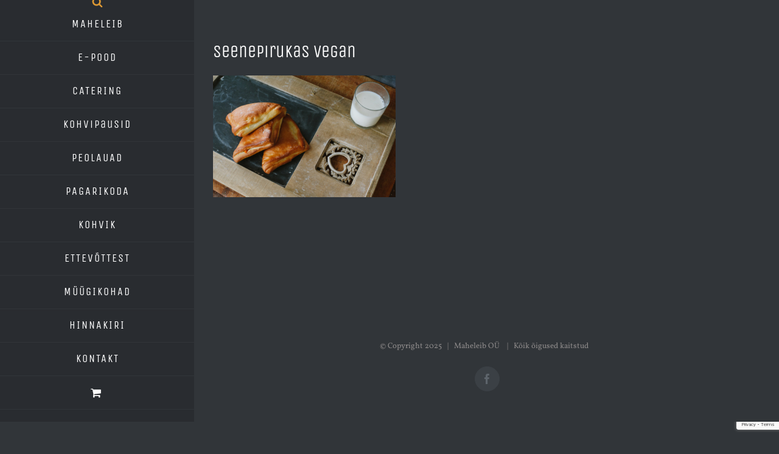

--- FILE ---
content_type: text/html; charset=utf-8
request_url: https://www.google.com/recaptcha/api2/anchor?ar=1&k=6Ldi4JkUAAAAANXvdKoHk4Zug7DkgE6PezL6bnaf&co=aHR0cHM6Ly9tYWhlbGVpYi5lZTo0NDM.&hl=en&v=PoyoqOPhxBO7pBk68S4YbpHZ&size=invisible&anchor-ms=20000&execute-ms=30000&cb=yytazeqhuzsn
body_size: 49023
content:
<!DOCTYPE HTML><html dir="ltr" lang="en"><head><meta http-equiv="Content-Type" content="text/html; charset=UTF-8">
<meta http-equiv="X-UA-Compatible" content="IE=edge">
<title>reCAPTCHA</title>
<style type="text/css">
/* cyrillic-ext */
@font-face {
  font-family: 'Roboto';
  font-style: normal;
  font-weight: 400;
  font-stretch: 100%;
  src: url(//fonts.gstatic.com/s/roboto/v48/KFO7CnqEu92Fr1ME7kSn66aGLdTylUAMa3GUBHMdazTgWw.woff2) format('woff2');
  unicode-range: U+0460-052F, U+1C80-1C8A, U+20B4, U+2DE0-2DFF, U+A640-A69F, U+FE2E-FE2F;
}
/* cyrillic */
@font-face {
  font-family: 'Roboto';
  font-style: normal;
  font-weight: 400;
  font-stretch: 100%;
  src: url(//fonts.gstatic.com/s/roboto/v48/KFO7CnqEu92Fr1ME7kSn66aGLdTylUAMa3iUBHMdazTgWw.woff2) format('woff2');
  unicode-range: U+0301, U+0400-045F, U+0490-0491, U+04B0-04B1, U+2116;
}
/* greek-ext */
@font-face {
  font-family: 'Roboto';
  font-style: normal;
  font-weight: 400;
  font-stretch: 100%;
  src: url(//fonts.gstatic.com/s/roboto/v48/KFO7CnqEu92Fr1ME7kSn66aGLdTylUAMa3CUBHMdazTgWw.woff2) format('woff2');
  unicode-range: U+1F00-1FFF;
}
/* greek */
@font-face {
  font-family: 'Roboto';
  font-style: normal;
  font-weight: 400;
  font-stretch: 100%;
  src: url(//fonts.gstatic.com/s/roboto/v48/KFO7CnqEu92Fr1ME7kSn66aGLdTylUAMa3-UBHMdazTgWw.woff2) format('woff2');
  unicode-range: U+0370-0377, U+037A-037F, U+0384-038A, U+038C, U+038E-03A1, U+03A3-03FF;
}
/* math */
@font-face {
  font-family: 'Roboto';
  font-style: normal;
  font-weight: 400;
  font-stretch: 100%;
  src: url(//fonts.gstatic.com/s/roboto/v48/KFO7CnqEu92Fr1ME7kSn66aGLdTylUAMawCUBHMdazTgWw.woff2) format('woff2');
  unicode-range: U+0302-0303, U+0305, U+0307-0308, U+0310, U+0312, U+0315, U+031A, U+0326-0327, U+032C, U+032F-0330, U+0332-0333, U+0338, U+033A, U+0346, U+034D, U+0391-03A1, U+03A3-03A9, U+03B1-03C9, U+03D1, U+03D5-03D6, U+03F0-03F1, U+03F4-03F5, U+2016-2017, U+2034-2038, U+203C, U+2040, U+2043, U+2047, U+2050, U+2057, U+205F, U+2070-2071, U+2074-208E, U+2090-209C, U+20D0-20DC, U+20E1, U+20E5-20EF, U+2100-2112, U+2114-2115, U+2117-2121, U+2123-214F, U+2190, U+2192, U+2194-21AE, U+21B0-21E5, U+21F1-21F2, U+21F4-2211, U+2213-2214, U+2216-22FF, U+2308-230B, U+2310, U+2319, U+231C-2321, U+2336-237A, U+237C, U+2395, U+239B-23B7, U+23D0, U+23DC-23E1, U+2474-2475, U+25AF, U+25B3, U+25B7, U+25BD, U+25C1, U+25CA, U+25CC, U+25FB, U+266D-266F, U+27C0-27FF, U+2900-2AFF, U+2B0E-2B11, U+2B30-2B4C, U+2BFE, U+3030, U+FF5B, U+FF5D, U+1D400-1D7FF, U+1EE00-1EEFF;
}
/* symbols */
@font-face {
  font-family: 'Roboto';
  font-style: normal;
  font-weight: 400;
  font-stretch: 100%;
  src: url(//fonts.gstatic.com/s/roboto/v48/KFO7CnqEu92Fr1ME7kSn66aGLdTylUAMaxKUBHMdazTgWw.woff2) format('woff2');
  unicode-range: U+0001-000C, U+000E-001F, U+007F-009F, U+20DD-20E0, U+20E2-20E4, U+2150-218F, U+2190, U+2192, U+2194-2199, U+21AF, U+21E6-21F0, U+21F3, U+2218-2219, U+2299, U+22C4-22C6, U+2300-243F, U+2440-244A, U+2460-24FF, U+25A0-27BF, U+2800-28FF, U+2921-2922, U+2981, U+29BF, U+29EB, U+2B00-2BFF, U+4DC0-4DFF, U+FFF9-FFFB, U+10140-1018E, U+10190-1019C, U+101A0, U+101D0-101FD, U+102E0-102FB, U+10E60-10E7E, U+1D2C0-1D2D3, U+1D2E0-1D37F, U+1F000-1F0FF, U+1F100-1F1AD, U+1F1E6-1F1FF, U+1F30D-1F30F, U+1F315, U+1F31C, U+1F31E, U+1F320-1F32C, U+1F336, U+1F378, U+1F37D, U+1F382, U+1F393-1F39F, U+1F3A7-1F3A8, U+1F3AC-1F3AF, U+1F3C2, U+1F3C4-1F3C6, U+1F3CA-1F3CE, U+1F3D4-1F3E0, U+1F3ED, U+1F3F1-1F3F3, U+1F3F5-1F3F7, U+1F408, U+1F415, U+1F41F, U+1F426, U+1F43F, U+1F441-1F442, U+1F444, U+1F446-1F449, U+1F44C-1F44E, U+1F453, U+1F46A, U+1F47D, U+1F4A3, U+1F4B0, U+1F4B3, U+1F4B9, U+1F4BB, U+1F4BF, U+1F4C8-1F4CB, U+1F4D6, U+1F4DA, U+1F4DF, U+1F4E3-1F4E6, U+1F4EA-1F4ED, U+1F4F7, U+1F4F9-1F4FB, U+1F4FD-1F4FE, U+1F503, U+1F507-1F50B, U+1F50D, U+1F512-1F513, U+1F53E-1F54A, U+1F54F-1F5FA, U+1F610, U+1F650-1F67F, U+1F687, U+1F68D, U+1F691, U+1F694, U+1F698, U+1F6AD, U+1F6B2, U+1F6B9-1F6BA, U+1F6BC, U+1F6C6-1F6CF, U+1F6D3-1F6D7, U+1F6E0-1F6EA, U+1F6F0-1F6F3, U+1F6F7-1F6FC, U+1F700-1F7FF, U+1F800-1F80B, U+1F810-1F847, U+1F850-1F859, U+1F860-1F887, U+1F890-1F8AD, U+1F8B0-1F8BB, U+1F8C0-1F8C1, U+1F900-1F90B, U+1F93B, U+1F946, U+1F984, U+1F996, U+1F9E9, U+1FA00-1FA6F, U+1FA70-1FA7C, U+1FA80-1FA89, U+1FA8F-1FAC6, U+1FACE-1FADC, U+1FADF-1FAE9, U+1FAF0-1FAF8, U+1FB00-1FBFF;
}
/* vietnamese */
@font-face {
  font-family: 'Roboto';
  font-style: normal;
  font-weight: 400;
  font-stretch: 100%;
  src: url(//fonts.gstatic.com/s/roboto/v48/KFO7CnqEu92Fr1ME7kSn66aGLdTylUAMa3OUBHMdazTgWw.woff2) format('woff2');
  unicode-range: U+0102-0103, U+0110-0111, U+0128-0129, U+0168-0169, U+01A0-01A1, U+01AF-01B0, U+0300-0301, U+0303-0304, U+0308-0309, U+0323, U+0329, U+1EA0-1EF9, U+20AB;
}
/* latin-ext */
@font-face {
  font-family: 'Roboto';
  font-style: normal;
  font-weight: 400;
  font-stretch: 100%;
  src: url(//fonts.gstatic.com/s/roboto/v48/KFO7CnqEu92Fr1ME7kSn66aGLdTylUAMa3KUBHMdazTgWw.woff2) format('woff2');
  unicode-range: U+0100-02BA, U+02BD-02C5, U+02C7-02CC, U+02CE-02D7, U+02DD-02FF, U+0304, U+0308, U+0329, U+1D00-1DBF, U+1E00-1E9F, U+1EF2-1EFF, U+2020, U+20A0-20AB, U+20AD-20C0, U+2113, U+2C60-2C7F, U+A720-A7FF;
}
/* latin */
@font-face {
  font-family: 'Roboto';
  font-style: normal;
  font-weight: 400;
  font-stretch: 100%;
  src: url(//fonts.gstatic.com/s/roboto/v48/KFO7CnqEu92Fr1ME7kSn66aGLdTylUAMa3yUBHMdazQ.woff2) format('woff2');
  unicode-range: U+0000-00FF, U+0131, U+0152-0153, U+02BB-02BC, U+02C6, U+02DA, U+02DC, U+0304, U+0308, U+0329, U+2000-206F, U+20AC, U+2122, U+2191, U+2193, U+2212, U+2215, U+FEFF, U+FFFD;
}
/* cyrillic-ext */
@font-face {
  font-family: 'Roboto';
  font-style: normal;
  font-weight: 500;
  font-stretch: 100%;
  src: url(//fonts.gstatic.com/s/roboto/v48/KFO7CnqEu92Fr1ME7kSn66aGLdTylUAMa3GUBHMdazTgWw.woff2) format('woff2');
  unicode-range: U+0460-052F, U+1C80-1C8A, U+20B4, U+2DE0-2DFF, U+A640-A69F, U+FE2E-FE2F;
}
/* cyrillic */
@font-face {
  font-family: 'Roboto';
  font-style: normal;
  font-weight: 500;
  font-stretch: 100%;
  src: url(//fonts.gstatic.com/s/roboto/v48/KFO7CnqEu92Fr1ME7kSn66aGLdTylUAMa3iUBHMdazTgWw.woff2) format('woff2');
  unicode-range: U+0301, U+0400-045F, U+0490-0491, U+04B0-04B1, U+2116;
}
/* greek-ext */
@font-face {
  font-family: 'Roboto';
  font-style: normal;
  font-weight: 500;
  font-stretch: 100%;
  src: url(//fonts.gstatic.com/s/roboto/v48/KFO7CnqEu92Fr1ME7kSn66aGLdTylUAMa3CUBHMdazTgWw.woff2) format('woff2');
  unicode-range: U+1F00-1FFF;
}
/* greek */
@font-face {
  font-family: 'Roboto';
  font-style: normal;
  font-weight: 500;
  font-stretch: 100%;
  src: url(//fonts.gstatic.com/s/roboto/v48/KFO7CnqEu92Fr1ME7kSn66aGLdTylUAMa3-UBHMdazTgWw.woff2) format('woff2');
  unicode-range: U+0370-0377, U+037A-037F, U+0384-038A, U+038C, U+038E-03A1, U+03A3-03FF;
}
/* math */
@font-face {
  font-family: 'Roboto';
  font-style: normal;
  font-weight: 500;
  font-stretch: 100%;
  src: url(//fonts.gstatic.com/s/roboto/v48/KFO7CnqEu92Fr1ME7kSn66aGLdTylUAMawCUBHMdazTgWw.woff2) format('woff2');
  unicode-range: U+0302-0303, U+0305, U+0307-0308, U+0310, U+0312, U+0315, U+031A, U+0326-0327, U+032C, U+032F-0330, U+0332-0333, U+0338, U+033A, U+0346, U+034D, U+0391-03A1, U+03A3-03A9, U+03B1-03C9, U+03D1, U+03D5-03D6, U+03F0-03F1, U+03F4-03F5, U+2016-2017, U+2034-2038, U+203C, U+2040, U+2043, U+2047, U+2050, U+2057, U+205F, U+2070-2071, U+2074-208E, U+2090-209C, U+20D0-20DC, U+20E1, U+20E5-20EF, U+2100-2112, U+2114-2115, U+2117-2121, U+2123-214F, U+2190, U+2192, U+2194-21AE, U+21B0-21E5, U+21F1-21F2, U+21F4-2211, U+2213-2214, U+2216-22FF, U+2308-230B, U+2310, U+2319, U+231C-2321, U+2336-237A, U+237C, U+2395, U+239B-23B7, U+23D0, U+23DC-23E1, U+2474-2475, U+25AF, U+25B3, U+25B7, U+25BD, U+25C1, U+25CA, U+25CC, U+25FB, U+266D-266F, U+27C0-27FF, U+2900-2AFF, U+2B0E-2B11, U+2B30-2B4C, U+2BFE, U+3030, U+FF5B, U+FF5D, U+1D400-1D7FF, U+1EE00-1EEFF;
}
/* symbols */
@font-face {
  font-family: 'Roboto';
  font-style: normal;
  font-weight: 500;
  font-stretch: 100%;
  src: url(//fonts.gstatic.com/s/roboto/v48/KFO7CnqEu92Fr1ME7kSn66aGLdTylUAMaxKUBHMdazTgWw.woff2) format('woff2');
  unicode-range: U+0001-000C, U+000E-001F, U+007F-009F, U+20DD-20E0, U+20E2-20E4, U+2150-218F, U+2190, U+2192, U+2194-2199, U+21AF, U+21E6-21F0, U+21F3, U+2218-2219, U+2299, U+22C4-22C6, U+2300-243F, U+2440-244A, U+2460-24FF, U+25A0-27BF, U+2800-28FF, U+2921-2922, U+2981, U+29BF, U+29EB, U+2B00-2BFF, U+4DC0-4DFF, U+FFF9-FFFB, U+10140-1018E, U+10190-1019C, U+101A0, U+101D0-101FD, U+102E0-102FB, U+10E60-10E7E, U+1D2C0-1D2D3, U+1D2E0-1D37F, U+1F000-1F0FF, U+1F100-1F1AD, U+1F1E6-1F1FF, U+1F30D-1F30F, U+1F315, U+1F31C, U+1F31E, U+1F320-1F32C, U+1F336, U+1F378, U+1F37D, U+1F382, U+1F393-1F39F, U+1F3A7-1F3A8, U+1F3AC-1F3AF, U+1F3C2, U+1F3C4-1F3C6, U+1F3CA-1F3CE, U+1F3D4-1F3E0, U+1F3ED, U+1F3F1-1F3F3, U+1F3F5-1F3F7, U+1F408, U+1F415, U+1F41F, U+1F426, U+1F43F, U+1F441-1F442, U+1F444, U+1F446-1F449, U+1F44C-1F44E, U+1F453, U+1F46A, U+1F47D, U+1F4A3, U+1F4B0, U+1F4B3, U+1F4B9, U+1F4BB, U+1F4BF, U+1F4C8-1F4CB, U+1F4D6, U+1F4DA, U+1F4DF, U+1F4E3-1F4E6, U+1F4EA-1F4ED, U+1F4F7, U+1F4F9-1F4FB, U+1F4FD-1F4FE, U+1F503, U+1F507-1F50B, U+1F50D, U+1F512-1F513, U+1F53E-1F54A, U+1F54F-1F5FA, U+1F610, U+1F650-1F67F, U+1F687, U+1F68D, U+1F691, U+1F694, U+1F698, U+1F6AD, U+1F6B2, U+1F6B9-1F6BA, U+1F6BC, U+1F6C6-1F6CF, U+1F6D3-1F6D7, U+1F6E0-1F6EA, U+1F6F0-1F6F3, U+1F6F7-1F6FC, U+1F700-1F7FF, U+1F800-1F80B, U+1F810-1F847, U+1F850-1F859, U+1F860-1F887, U+1F890-1F8AD, U+1F8B0-1F8BB, U+1F8C0-1F8C1, U+1F900-1F90B, U+1F93B, U+1F946, U+1F984, U+1F996, U+1F9E9, U+1FA00-1FA6F, U+1FA70-1FA7C, U+1FA80-1FA89, U+1FA8F-1FAC6, U+1FACE-1FADC, U+1FADF-1FAE9, U+1FAF0-1FAF8, U+1FB00-1FBFF;
}
/* vietnamese */
@font-face {
  font-family: 'Roboto';
  font-style: normal;
  font-weight: 500;
  font-stretch: 100%;
  src: url(//fonts.gstatic.com/s/roboto/v48/KFO7CnqEu92Fr1ME7kSn66aGLdTylUAMa3OUBHMdazTgWw.woff2) format('woff2');
  unicode-range: U+0102-0103, U+0110-0111, U+0128-0129, U+0168-0169, U+01A0-01A1, U+01AF-01B0, U+0300-0301, U+0303-0304, U+0308-0309, U+0323, U+0329, U+1EA0-1EF9, U+20AB;
}
/* latin-ext */
@font-face {
  font-family: 'Roboto';
  font-style: normal;
  font-weight: 500;
  font-stretch: 100%;
  src: url(//fonts.gstatic.com/s/roboto/v48/KFO7CnqEu92Fr1ME7kSn66aGLdTylUAMa3KUBHMdazTgWw.woff2) format('woff2');
  unicode-range: U+0100-02BA, U+02BD-02C5, U+02C7-02CC, U+02CE-02D7, U+02DD-02FF, U+0304, U+0308, U+0329, U+1D00-1DBF, U+1E00-1E9F, U+1EF2-1EFF, U+2020, U+20A0-20AB, U+20AD-20C0, U+2113, U+2C60-2C7F, U+A720-A7FF;
}
/* latin */
@font-face {
  font-family: 'Roboto';
  font-style: normal;
  font-weight: 500;
  font-stretch: 100%;
  src: url(//fonts.gstatic.com/s/roboto/v48/KFO7CnqEu92Fr1ME7kSn66aGLdTylUAMa3yUBHMdazQ.woff2) format('woff2');
  unicode-range: U+0000-00FF, U+0131, U+0152-0153, U+02BB-02BC, U+02C6, U+02DA, U+02DC, U+0304, U+0308, U+0329, U+2000-206F, U+20AC, U+2122, U+2191, U+2193, U+2212, U+2215, U+FEFF, U+FFFD;
}
/* cyrillic-ext */
@font-face {
  font-family: 'Roboto';
  font-style: normal;
  font-weight: 900;
  font-stretch: 100%;
  src: url(//fonts.gstatic.com/s/roboto/v48/KFO7CnqEu92Fr1ME7kSn66aGLdTylUAMa3GUBHMdazTgWw.woff2) format('woff2');
  unicode-range: U+0460-052F, U+1C80-1C8A, U+20B4, U+2DE0-2DFF, U+A640-A69F, U+FE2E-FE2F;
}
/* cyrillic */
@font-face {
  font-family: 'Roboto';
  font-style: normal;
  font-weight: 900;
  font-stretch: 100%;
  src: url(//fonts.gstatic.com/s/roboto/v48/KFO7CnqEu92Fr1ME7kSn66aGLdTylUAMa3iUBHMdazTgWw.woff2) format('woff2');
  unicode-range: U+0301, U+0400-045F, U+0490-0491, U+04B0-04B1, U+2116;
}
/* greek-ext */
@font-face {
  font-family: 'Roboto';
  font-style: normal;
  font-weight: 900;
  font-stretch: 100%;
  src: url(//fonts.gstatic.com/s/roboto/v48/KFO7CnqEu92Fr1ME7kSn66aGLdTylUAMa3CUBHMdazTgWw.woff2) format('woff2');
  unicode-range: U+1F00-1FFF;
}
/* greek */
@font-face {
  font-family: 'Roboto';
  font-style: normal;
  font-weight: 900;
  font-stretch: 100%;
  src: url(//fonts.gstatic.com/s/roboto/v48/KFO7CnqEu92Fr1ME7kSn66aGLdTylUAMa3-UBHMdazTgWw.woff2) format('woff2');
  unicode-range: U+0370-0377, U+037A-037F, U+0384-038A, U+038C, U+038E-03A1, U+03A3-03FF;
}
/* math */
@font-face {
  font-family: 'Roboto';
  font-style: normal;
  font-weight: 900;
  font-stretch: 100%;
  src: url(//fonts.gstatic.com/s/roboto/v48/KFO7CnqEu92Fr1ME7kSn66aGLdTylUAMawCUBHMdazTgWw.woff2) format('woff2');
  unicode-range: U+0302-0303, U+0305, U+0307-0308, U+0310, U+0312, U+0315, U+031A, U+0326-0327, U+032C, U+032F-0330, U+0332-0333, U+0338, U+033A, U+0346, U+034D, U+0391-03A1, U+03A3-03A9, U+03B1-03C9, U+03D1, U+03D5-03D6, U+03F0-03F1, U+03F4-03F5, U+2016-2017, U+2034-2038, U+203C, U+2040, U+2043, U+2047, U+2050, U+2057, U+205F, U+2070-2071, U+2074-208E, U+2090-209C, U+20D0-20DC, U+20E1, U+20E5-20EF, U+2100-2112, U+2114-2115, U+2117-2121, U+2123-214F, U+2190, U+2192, U+2194-21AE, U+21B0-21E5, U+21F1-21F2, U+21F4-2211, U+2213-2214, U+2216-22FF, U+2308-230B, U+2310, U+2319, U+231C-2321, U+2336-237A, U+237C, U+2395, U+239B-23B7, U+23D0, U+23DC-23E1, U+2474-2475, U+25AF, U+25B3, U+25B7, U+25BD, U+25C1, U+25CA, U+25CC, U+25FB, U+266D-266F, U+27C0-27FF, U+2900-2AFF, U+2B0E-2B11, U+2B30-2B4C, U+2BFE, U+3030, U+FF5B, U+FF5D, U+1D400-1D7FF, U+1EE00-1EEFF;
}
/* symbols */
@font-face {
  font-family: 'Roboto';
  font-style: normal;
  font-weight: 900;
  font-stretch: 100%;
  src: url(//fonts.gstatic.com/s/roboto/v48/KFO7CnqEu92Fr1ME7kSn66aGLdTylUAMaxKUBHMdazTgWw.woff2) format('woff2');
  unicode-range: U+0001-000C, U+000E-001F, U+007F-009F, U+20DD-20E0, U+20E2-20E4, U+2150-218F, U+2190, U+2192, U+2194-2199, U+21AF, U+21E6-21F0, U+21F3, U+2218-2219, U+2299, U+22C4-22C6, U+2300-243F, U+2440-244A, U+2460-24FF, U+25A0-27BF, U+2800-28FF, U+2921-2922, U+2981, U+29BF, U+29EB, U+2B00-2BFF, U+4DC0-4DFF, U+FFF9-FFFB, U+10140-1018E, U+10190-1019C, U+101A0, U+101D0-101FD, U+102E0-102FB, U+10E60-10E7E, U+1D2C0-1D2D3, U+1D2E0-1D37F, U+1F000-1F0FF, U+1F100-1F1AD, U+1F1E6-1F1FF, U+1F30D-1F30F, U+1F315, U+1F31C, U+1F31E, U+1F320-1F32C, U+1F336, U+1F378, U+1F37D, U+1F382, U+1F393-1F39F, U+1F3A7-1F3A8, U+1F3AC-1F3AF, U+1F3C2, U+1F3C4-1F3C6, U+1F3CA-1F3CE, U+1F3D4-1F3E0, U+1F3ED, U+1F3F1-1F3F3, U+1F3F5-1F3F7, U+1F408, U+1F415, U+1F41F, U+1F426, U+1F43F, U+1F441-1F442, U+1F444, U+1F446-1F449, U+1F44C-1F44E, U+1F453, U+1F46A, U+1F47D, U+1F4A3, U+1F4B0, U+1F4B3, U+1F4B9, U+1F4BB, U+1F4BF, U+1F4C8-1F4CB, U+1F4D6, U+1F4DA, U+1F4DF, U+1F4E3-1F4E6, U+1F4EA-1F4ED, U+1F4F7, U+1F4F9-1F4FB, U+1F4FD-1F4FE, U+1F503, U+1F507-1F50B, U+1F50D, U+1F512-1F513, U+1F53E-1F54A, U+1F54F-1F5FA, U+1F610, U+1F650-1F67F, U+1F687, U+1F68D, U+1F691, U+1F694, U+1F698, U+1F6AD, U+1F6B2, U+1F6B9-1F6BA, U+1F6BC, U+1F6C6-1F6CF, U+1F6D3-1F6D7, U+1F6E0-1F6EA, U+1F6F0-1F6F3, U+1F6F7-1F6FC, U+1F700-1F7FF, U+1F800-1F80B, U+1F810-1F847, U+1F850-1F859, U+1F860-1F887, U+1F890-1F8AD, U+1F8B0-1F8BB, U+1F8C0-1F8C1, U+1F900-1F90B, U+1F93B, U+1F946, U+1F984, U+1F996, U+1F9E9, U+1FA00-1FA6F, U+1FA70-1FA7C, U+1FA80-1FA89, U+1FA8F-1FAC6, U+1FACE-1FADC, U+1FADF-1FAE9, U+1FAF0-1FAF8, U+1FB00-1FBFF;
}
/* vietnamese */
@font-face {
  font-family: 'Roboto';
  font-style: normal;
  font-weight: 900;
  font-stretch: 100%;
  src: url(//fonts.gstatic.com/s/roboto/v48/KFO7CnqEu92Fr1ME7kSn66aGLdTylUAMa3OUBHMdazTgWw.woff2) format('woff2');
  unicode-range: U+0102-0103, U+0110-0111, U+0128-0129, U+0168-0169, U+01A0-01A1, U+01AF-01B0, U+0300-0301, U+0303-0304, U+0308-0309, U+0323, U+0329, U+1EA0-1EF9, U+20AB;
}
/* latin-ext */
@font-face {
  font-family: 'Roboto';
  font-style: normal;
  font-weight: 900;
  font-stretch: 100%;
  src: url(//fonts.gstatic.com/s/roboto/v48/KFO7CnqEu92Fr1ME7kSn66aGLdTylUAMa3KUBHMdazTgWw.woff2) format('woff2');
  unicode-range: U+0100-02BA, U+02BD-02C5, U+02C7-02CC, U+02CE-02D7, U+02DD-02FF, U+0304, U+0308, U+0329, U+1D00-1DBF, U+1E00-1E9F, U+1EF2-1EFF, U+2020, U+20A0-20AB, U+20AD-20C0, U+2113, U+2C60-2C7F, U+A720-A7FF;
}
/* latin */
@font-face {
  font-family: 'Roboto';
  font-style: normal;
  font-weight: 900;
  font-stretch: 100%;
  src: url(//fonts.gstatic.com/s/roboto/v48/KFO7CnqEu92Fr1ME7kSn66aGLdTylUAMa3yUBHMdazQ.woff2) format('woff2');
  unicode-range: U+0000-00FF, U+0131, U+0152-0153, U+02BB-02BC, U+02C6, U+02DA, U+02DC, U+0304, U+0308, U+0329, U+2000-206F, U+20AC, U+2122, U+2191, U+2193, U+2212, U+2215, U+FEFF, U+FFFD;
}

</style>
<link rel="stylesheet" type="text/css" href="https://www.gstatic.com/recaptcha/releases/PoyoqOPhxBO7pBk68S4YbpHZ/styles__ltr.css">
<script nonce="XxkBQzqXWk6kZi1CImXajg" type="text/javascript">window['__recaptcha_api'] = 'https://www.google.com/recaptcha/api2/';</script>
<script type="text/javascript" src="https://www.gstatic.com/recaptcha/releases/PoyoqOPhxBO7pBk68S4YbpHZ/recaptcha__en.js" nonce="XxkBQzqXWk6kZi1CImXajg">
      
    </script></head>
<body><div id="rc-anchor-alert" class="rc-anchor-alert"></div>
<input type="hidden" id="recaptcha-token" value="[base64]">
<script type="text/javascript" nonce="XxkBQzqXWk6kZi1CImXajg">
      recaptcha.anchor.Main.init("[\x22ainput\x22,[\x22bgdata\x22,\x22\x22,\[base64]/[base64]/[base64]/bmV3IHJbeF0oY1swXSk6RT09Mj9uZXcgclt4XShjWzBdLGNbMV0pOkU9PTM/bmV3IHJbeF0oY1swXSxjWzFdLGNbMl0pOkU9PTQ/[base64]/[base64]/[base64]/[base64]/[base64]/[base64]/[base64]/[base64]\x22,\[base64]\\u003d\\u003d\x22,\x22w79Gw605d8KswovDugvDvkU0eGNbwrTCrwDDgiXCvR1pwqHCpgLCrUs6w6c/[base64]/w59RwqXDksOzwq8Dw7/Cs8KPw7DCjyLDsUdEUsO/[base64]/wpXCtUMCAsKjacOwwoLCtMOvw7fDpnfCssK7X34yw7zDvknCqmvDjmjDu8KSwqM1woTCucOpwr1ZXgxTCsOMTlcHwqnCgRF5SBthSMOOY8Ouwp/DhxYtwpHDiRJ6w6rDpsONwptVwo/CpnTCi1PCtsK3QcKwAcOPw7obwoZrwqXCuMO5e1BcTSPChcKlw7RCw53CiBItw7FDMMKGwrDDtsKiAMK1wqXDncK/w4Mww4ZqNFxxwpEVHB/Cl1zDlcO9CF3CqWLDsxNNH8OtwqDDm1oPwoHCssKEP19Iw5PDsMOORsKhMyHDmCnCjB4ywplNbAjCgcO1w4QqVk7DpT/DvsOwO2HDl8KgBj5aEcK7AQ54wrnDl8OwX2sEw4hvQBw+w7k+DRzDgsKDwoEMJcOLw6bCpcOEACzCpMO8w6PDnAXDrMO3w5cBw48eG2DCjMK7BsOsQzrClMKBD2zCrsOtwoR5WzIow6QbL1d5esOewr9xwr/CmcOew7VRaSPCj1M6wpBYw58Yw5EJw5sXw5fCrMOIw44Sd8KxFT7DjMKQwppwwonDjXLDnMOsw4M0I2ZBw7fDhcK7w5dhFD5fw7fCkXfCnMOjasKKw5jCvUNbwrRKw6ATwq/CosKiw7VkQ07DhD7DlB/ClcKwfsKCwoscw6PDu8ObLy/CsW3CpX3CjVLCmcO0QsOvV8KVa1/DhMKzw5XCicOxesK0w7XDmcOnT8KdFMKHOcOCw7VnVsOOJ8O0w7DCn8K7woAuwqV8wqEQw5MQw5jDlMKJw7TCscKKThw+JA19RFJ6wokGw73DusOPw4/Cmk/[base64]/CrMKnwoLCsFtTeAYMwo5MwobCpkLDrWjClyZyw7HCu1TDvXzClgrDhsK/[base64]/wp84N8KBwovChgHDvcOXHHPChykXIMKBX8KmY1rCjxfCmX/DhVFpcMK6wrTDhSJiOU5qfDBOR2lDw6pmMifCgEvDqcKjwq7DhkwSMHnDszJ/[base64]/Ct0/DoRbDizzCo8Oxw7FawojDhcK/wpzCjiVhRsOzwoHDgMKFwo0HMmTDtcO1w68tXcO/[base64]/DuTXClsKVw50Yw7/Dh8OHacOXL8KOcMKqRsK/[base64]/DiFTDpU3CsDzCq8Oaw6pzCcOrwo5gYMKHMMOGLMOkw7XCk8KVw6pXwq9pw5jDpDcpw6gMwp/DiCZxecOqfMOAw7fDk8KAdh87wo/DqBJNdT0eIGvDl8KKVMOgQHM2C8OXV8OcwrfDi8OQw5jDv8K7TUPCvsOgeMOEw43DmMOPW0nDjEcow57CmcKibxHCtcOMwqnDsXXCmsOAdsOXUMO0T8OEw4/[base64]/DosOPworCusK2wpDDnltzfsOXw4cFw7XCosO0VHTDscOeV2PCrSzDnRhxwpXDrQXDqkHDv8KWT0jCiMKbwoFtdsKKDhMxPy/Cqmkuwr5zDQPDj2jDt8O0wqcPwr9Ow6NNR8Oaw7BNasKjw7QCcSIVw5jDj8OjKMOvczslwqVvX8KtwpxTEz1Sw5HDp8OGw7g6En/CjMOGCcO6wqLClcKJw6PDjDHDtcKdRx7CqQ/CoFHCnmF4NsOywp3Coy/DolsVHVHDqAIuw6HDmcO/GXkSw4tswrE4wo7DosORw6wxwrwpwp3Dg8KkOsKuZsK1IMKpw6TCosKzwqAMcMOYZkp+w6zCgMKGNHt9BHR4RHxvw6PCug0NAiMidGLDkx7DlgPDsVkVwqvDrxMuw4nCgwvCt8OFwr46KAghPsO/IGHDn8K+wpQ/[base64]/Do1Q8I8KEw78meW9aDWRMIxgBw6s8U8OpMMOxHjTClsOQfm3DhlnCuMKJZMOSGkQIZMORw79rYsOtVRPDgsO9HsKaw552wp8AHT3DnsOXSMKEY3XClcKCwoQEw6MJw5PCiMOHw65WQh4GaMKIwrQ7KcOuw4IRwq4Ow4kReMKkA2DCrsOhfMK/VsOYZxTCo8OwwqvDlMOkRFJaw7rDuXwlCiLDmArDrjtcw7DDmzXDkAMyX2HDjGpkwobDgMObw5zDqCp2w5fDtcOvw7PCtCYyOMKuwqtDwqtHGcO6CwbCgsOeOcK3KF3CicKKwoI7wpAEJMK0wpvCigdxw4zDrMOKHj/[base64]/[base64]/Y8O0w4YdSg47w5EQwo8mbMKmwpgeEjoew6rCs3sUbcOiWVrChx4qwqM5cQnDisORTMO4w5bCk3AKw6fCgMK6TCTDkHxQw5scPMKSecO+QxFjIsOpw67DtcOcY18hYUkPwrDCuynDqXTDs8OzYAgnD8OTJsO2wpZDHcOMw6/CtADCiBLDjBLCglhmwrdBQHB4w6rCi8KZShTCvMKxw4rCiTNowrUKwpLDnDbCrcKXE8Kuwq3DhcKYw43Cn33DhMOIwr9zAE/DkcKDwoXDpzFfw7AUDDXDvw02QcOlw4rDsH1dw5l6OkrDssKtbzxxbGUmwo3Cu8OzQE/DmShxwp0nw6fCtcOlTMKVMMK2w4p4w4ZMP8KWwqTCk8KbFBXCnEPCthc4w7HDhjV+ScOkQzJ1YFdWwo7DpsKyN3oPf1XDssKDwrZ/w6zCucOyecOVZsKqw6/Ctw4DFwjDrCo6wrsyw4DDssOKWShVw6rCnUVBw5DCtcO9P8OJLsKgZCcuw4PCljzDjlLCoCQtUcKOw7QLSXAkwrdqTBDCvgMsfMKiwpbCkTo0w5TCkmTClsOewpPDhjnDpcO3PsKNwqjCkQbDpMOvwr/[base64]/Dr8K5woBOGELCh8KlwqzDnDdjUMKBw7/DvMKxZkvClsO8wrAaQWdww6QNw6TDqsORNcOtw5HCkcKyw64ow5ltwoAjw6zDrMKCUMOjRGDCsMKubEYNDXHDughtdAHChMKXTcORwoAdw4tpw7BRw4/Ct8K1woBkw63CiMKFw5F6w43DjsOBwqMJO8OVJ8OBc8OKUFYrDBbCpsKwMsO+w6PCscKqw7fCjEoxwpHCm2sVKn3CtnfDlnLCp8OXHjrDksKUCyEzw6TCjMKOwrptdMKow5gpw4ggwoA0MQhMbcKKwphywofDgH/CvsKWU1HCpm7DisOZwrwWe1BabCHCl8OoWMKhTcKvCMKew4YRw6bDt8O2AcKNwpUdAcKNAS7DiCViw7jCssORw58Ow5nCocKgw6cCfMKLVsKeDsKJUMOvGCXDpwJFw51ZwqTDl39ewrbCt8KHwo3DtwlTDMO4w4IAaUcww6Q/w6BSecOdasKJw7LDrysqEcKaUj3CkTwkwrBue23CqMK3w4YpwrXCo8K6BUFXwq9ccEZuwrFHOMOTwpltK8KOwoXCsmEywprDtsOiw7w8fVU9OcOBXwNmwppLB8KrworCn8Kiwp5JwojDoXczw4lUwoIKdRwtY8OXU0/CvjfCmMOqw4gXw6Zjw4pGXXR9E8KKIQLCm8KKacOsP2JTXBfDrXVCwrvDkFBCIMKpw7piwoZhw6gewqJscWRyI8OiF8OCw7hdw7l1w4rDj8OgFsKTwrMdGTgGFcOcwr9jVQoCSkNlwpLCnsKOCcKcZMKaFhzCt3nCs8OLA8KVLlh/w6/CqsORRsO+wpwwM8KcfzfCncOow6bCplnCkR1dw4TCqcOew7Ylb3ZFMsKQExjCkhvCklE0wrvDtsOEw6fDly3Dvx9/JypJW8KswowjB8OYw5pfwodIPMKAwpHDkcOyw5Uvw7/ChARQEzDCqMOjw5oCeMKJw4HDscKFw5zChx4awqx5fAB4REoqwp1ywr1HwolTY8KGTMO+w5jDoRsbI8KZwpjCicODOQJMw4fCsgjDjmrDsh3CocKOeAZhJMOTS8O2w4FBw7/CnEvCicOhwqvCv8OQw509UGpCLMOoWCPDjsOTLiMEw6Aawq/Ds8Oow7HCpcO6w4HCuS0mw6DCvMKiwpRqwrHDmh5Lwr7DpsKtw7hcwowWIsKWGcORwrXDhl1xWC5+wrPDpcK7wp7CqljDulXDsTnCtn3DmR3DgFk1w6IFQhjCicKowp/CgcKCwr8/PT/[base64]/CocKBw5DDngnCvFXDsMKww7kzB8OeaUsRbMKaNMKCEsKbP08GOsK+woNuMELCicKLacK5w5YZwpczbHlbw4JZw5DDt8Kua8KHwrgrw7HDm8KBwrLDkAIGacKpwo/DmXnDg8Obw7sywoRLwrjCuMO5w5XClRJKw69Fwpt/w4jChC/Dh3BqXn5GPcK5w745WcOHwq/Di1nDiMKZw6sNQMOOb1/CgcKZOzoMbgARwqtiwpB6bFjDgcO7e0nDlMKfIEF5wpBsEcOIw53CpSTCoXfCnTfDhcK0wqzCj8OLbsKWaUnDkWZfwpp7TMO/w78bwrcLBMOsKxjCt8K/Z8KYw5vDjsO4XF02MMK+wrbDqm5vw43Cp0PCn8OuHsOyFUnDqhzDugTCjMObKDjDjiw2w4pTI0ZYC8KEw7huG8K0wqLCp0fCoWLCrcO6w5XDkA5ew5fDiyl/OcO/wrPCtjLCmgFqw4/CjEQIwqHChMKgUsONccKjwp/CjlAlLSvDoUtmwrp2ZCbCnxIWwoDCiMKnaWIywppgwq5Two0vw5kyA8O7XMOAwo17wqQNWHPDhXw/[base64]/DhSYYFsK2wq3CozvDqMKgPB7CsjpdYRdGEsO9HXrCkMORw41xwqwhwrtLX8K8w6bDmcOywqbCqVrCjk1lOcKLOsOUTE/CoMO9XgsyQMOYW0RxEy/DiMOSw6zDvHbDlcOWw7cKw5orwrUfwowDYn3CqMO+E8KSMMOQJMKmUcKUwqIgw5cAdj0YE0s2w4bCkl7DjWJtw7nCrMOpXBIHPC3DmMKUHVFLMcKhDB/CgsKrIi9WwpZqwqnCn8OiQVPCpG/Dv8Kmw7bDn8KoJTnDnAnCq2bDhcOxCkHCiRA9LUvCrxAiwpTCucOJTA3CuREXw4HDi8Kkw5DCjcKnRGxTXic2GMOFwpN1OMOoPX9/w7ALw4HCkhTDvMKIw7NAbzpBwpxfw45Bw7PDpwXCs8Okw4oVwpsOw7zDn0tkGnnChnrCtXQmZVAcDMO0wrBmE8OnwpbCrMOuS8Oow7zDlsORTAgIQQPDg8KqwrI2ZgDDpEY8PzkNGcOLKQfCqMK0w6gwEiFjRw/[base64]/CosOxET/Dt1HDox7Cg13Ds0rDkGfCuTTCgMKzEsKlMhXDrMOicBYvRScBcQfChH1tZAxPNcK7w5nDuMKQR8OPYcOtDcKKeGgofnUlw6vCv8OxMmRaw5TDm3XCr8OmwpnDnEbCp045w59Ewr4hLsO0w4TDtHknwpbDsEjChMKmAsO0w7I9NMKrUyRNKsK6w6hAwo7DhR/DtMOkw7HDr8K1woEzw4nDg1bDncKcGcKFw4TCgcO4wrzCqSnChFB/VW3CqSgAw4Q9w5PChRPDu8KRw5TDkjsiE8Knw7PDk8K2IsOJwqlIw6vCqcKQw4DClcOiw7TDksOmMUYjZRBcw6lnHsK5KMOLYldvUj8Pw5rDh8OmwoVhwpLDkyoBwrUawrrCsAHCoyNCwr/DrCDCgcO/[base64]/DkcKHwqQsFgLDqMOib1DCtcO5RXwlLsOqaMOCw6wVXV7DpcKhw7bDpxHDs8OFQsKpN8KpcsKjIQwjK8OUw7fDtUl0wrMaBwvDqgzDjG3Du8OwE1csw73DjMORw6/[base64]/ChChgTsKAUsKsYsOqdTnDhHPDv8O6wp/Cm8KWwpLDpMOZZ8OZwqUPbMKfw7YLwpXCogk2wpBDw5zDiibDrAoQPMOLE8KUbCRvwoYfZsKGT8ORWgV5KnPDuA/DrkbCgR3Dk8OnccOIwr/[base64]/DrMOkBsODcTsXw63CskV1w7vCosOYwq7CvSMJbwjCqsO1w4s9PVh+YsK/Pj8ww6R9wq9/fVjDp8O4G8Kjwqdxw6N3wrkjw7UQwpMuw5rCulbCnH0zHsOPHRI3esOvccOgAS/CvjAPcnZXNUAbV8K+w5dMw6sEwpPDssOaPMKpBMO9w5zCi8OlK1bDqMKnw4/DiRwCwrhuw7LCkMK+McKON8OaNhB7wqtyZsOKEHI8wqnDmhnCsHpDwrZGHDPDiMK/FWtiHzfDnsKVwpEPO8OVw4rDmcOYwp/DhR0HBXrCnsKUw6HDmU4Mw5DDkMOLwpt0wqPCtsK6w6XCq8Ota20AwrjChgLDmhQ/w7jCn8KRwoBsNcKVw78PO8KcwohfbMKFwofDtsOwfsO0RsOyw7fCmBnDqsK/w5l0RcOzH8OsIcKdwqfDvsO2NcKyMFXCuxx/[base64]/DgMKCHcKvBFfCuMOwVMO9FsKaaEDDtmDCnsKgOg4OPcKMKcKRw6rDqn3DpjY4w6/DsMKEX8KgwojDnFLCk8OywrjDpcKaCMKtwpjDhRJaw7JaLcKuwpTDsXloaHDDhwZWw6rCgMK/ZcOsw5zDhMOPFcK0w6IuTcOvbMKyEsK1FjI5wpZ6woFBwqdQwr7DtmcRwq1TVEjCvH4FwpvDlMO2HyElQXwqUSzDvMKjwpbDmjwrw5plIklAWFghwoAdaQF0I0JWElHChG1aw7PDiXPDusK1w6vDvyBLfxMawq/Dh3/Cl8O/w4Nrw4dpw6rDucKxwpsfdgPCpMKywpApwrQxwqLClcK2w7zDhkljJSd8w5x8EmwdfiPCocKewpJvY0VjUWwNwozCvE7DjWLDuDzChGXDqcKrZh4Mwo/Dgg9fwrvCv8OECCnDp8OhcMKtwqJDRcK+w4hULlrDiFXDiFrDpFVZwq9dwqE6Q8KNw5EOwp5zBzd9w4vChxnDg3cxw48jWDnChMKNRncBwr8CdMOWQMOOwp/DssK1X2F6woUzwogKLMO7w6cdKMOiw4V8TMKhw41JI8OqwqM5GcKCAsOdCMKFLMOQT8OAFAPCn8K4w4Zlwr7Dhj3CpifCusKFwoxTWV83aXfCscOSwqbDsCzCjcOpQMOGQgk4TMOew4FANcORwqgsH8OewqBHV8O/NMORw4sPA8K2B8Opwp3CvnBwwosVUGDDv07ClMKfwqrDg2kFXjnDscO4wrMsw4vCi8Onw4vDnH/Crj9rBlsMDMObwr5lbsOpw6XCpMK+eMKZL8KuwoMJwqHDtQXCssKXKihiChnCr8OwVsKWw7fDn8KqdFHCkgfDlxlnwrPCsMOaw6QlwoXCjEbCrHTDvw9nQycFJ8KeDcO6ZsOZwqYHwpEYOTnDrWgtw4hHCl/DqMOowplIZ8O3wrMef28YwoVZw7IuQcOyTz3DqkpjWcOnClMXR8KGwpgMw5nDjsOyci/DhyDDkxfCmcOFDQXCvMOcw47DklvCqMOOwrDDsBNWw6zCoMOaOB4mwpYww6UnISDDoxh3O8OfwrRAw43Ds1FJwoJEX8OtY8KzwqTCocKawqTCp1kJwoB1woHCpcOawp3Di2DDscO6NMKKwqXCrQJvOkEaEBLClcKNwqdsw4x4wpM/FMKhPsKpwrDDiiDCuSINw5l7GzjDp8Kgw7t8RRlsM8Kkw4gdIsO7E2pdw5A0wrtTPTPCmsOjw4nCjMOkFC4Hw7jDg8KLw4/DqSrCiTfDqU/Cm8KQw6xkw4Rnw6nDox7DnRAPw6o5bhjDl8KxJSPDvcKvEh7ClcOOTMK8ahLDrMKMw6PCglsbDMO9w4TCiw81w795wr3DjgMRw4UoRAVTcsK3woMZwoMJw7tpUAVNw6Btwr9aQD8CNsOqw6rChntBw4NzCj06V1jDhMKFw5ZSW8O9KMOIIcOELsK/wq7CixEUw7nCnMKzFsKZw6tRIMKhShZ4DE1uwop0wrlyFsOOBXzCpCElKsOrwrHDtMKQw5wLXA/ChsOSEBFJNMO7wonDr8KJwpnDs8KCw4/CosKDw6fCuA1Pf8Kaw4oQUT5Ww6rCijjCvsOBwpPDrMK4QMOKw7PDr8Kkwr/[base64]/CtnlgwrQrbXTDg8K3w7vCssKeKxYOID0ywq8gRsKrwq1AD8OAwrrDsMKjwoHDh8K3w7sTw77DosO2w51Bwq14wqDDlQAAdcO4ZkNMwpfDosOwwpxyw6h8wqfDiBANY8KjMsO6EVg/AVdMOTcdRgvCozPDvxHCvcKkwrMvwoPDtMKgWigzeyJRwr1uOcOvwo/DucOhwp5VQcKEw5AMIMOPwqAmTcO8MEzCjsKsNxjClcOxOGMdDcOjw5g6axlFBFDCtsK7a2ALADzCsgsYwoDCsQd3wq/CnDrDryxew5nCrsKrfAfCv8Oqc8KKw4JZS8OGwplXw6ZAwpfChsO2woYKPAzDkMOmAXMXwqPCrw1MGcO3HiPDqxYgJmLDscKaL3jClsOYw6h9woTCjMKkEsOIViDDlMOOBXh7ZwA6Q8OiYWYrw74jDsOWw6XDlApYLjHCqynCs0lUCsO1w7pKaw5KMx/Cq8Oqw5A+JMOxXMOEOkcWw4xqw67CuwrCscOHw7/Dv8KdwobDgzYlw6nDqxIFw57CssOtQsOXw5vCg8KHVnTDgcK7EMKpBsKLw75FB8OVNVjDp8K/ViXDr8K6w7LChcO2c8O7w4/CklHDh8OODcKbwpMVLxvCisOmGsOrwoZBwq1WwrYHEsKoQFwowpV0w6MBHsKnw4vDjGkEI8OVRSoawrTDrsOewqkEw6gmwr0LwpvDg8KaYsKlOsOGwqhwwofCjHPCnsOaG2VwQMODS8K/VEgOVW3CosO1XMKiwrg0N8KEwr5NwpdPwq5JQsKRwoLClMOMwq8rEsKqfsOUQQ3DgcOnwqPDusKGwqPCjG1FPsKRwpfCmko9w6fDj8OOPcOgw4nCvMOhYGpuw4bCqmBSwojDisOtYmdMDMO1TAHCpMOtwpvDsFxqacKVJ0DDlcKFNxl/SMOUTUlrwrHCrEsJwoVrECrCiMKHwoLDk8Kew63Dm8OOY8KLw7/CncK6d8O8wq7DgMK7wr3DiHgYJsO9wo7Do8Opw4U7NxQtc8ONw6XDvwN/w4ZUw5LDjxJewo3Dn1rCmMKdw6XDs8KRwpjCi8KtVcOMZ8KLUsOHw5Buwppuw6BSw4PCl8O7w68DYMOsZVrCuALCvADDt8KRwrvChnHCosKBUylqeiHDoDnDtsO2WMOlBSbDpsK1L1d2fsOIfgXCosKRMcKGw5h/Oz8Ew7/CssOywpjDniMfwojDgsKLMMKjB8O/[base64]/DhDswwoLCg8KAw71JRMK1bzLDuT7Dp8ORw5gCVMOtw51xRcOIwrnClMKWw4/DhsKFwp1uw4IQc8Oxw5dSwqbDlTAbB8KIw4HDjRN/[base64]/[base64]/[base64]/DunTDrEU3w7XDsMK9UMO9QcOow5dqw7B7dcOcOg0uw44KKx/Dh8K8w7BqHsO/wrLDukFkDsOtwqjDssOrwr7DhF46csKML8KswrEne2wjw4IBwpjDoMK1wpQ6DybDhyHDt8KEw6tXwqtYwqvCjg1QQcOZJhQpw6vDl1XDhcObw7NXwrTCgMOAPUsEfsKfwqbDvMKIYMKGw7NWwpsxw4l4asONw7/CjsKMw5PChMOyw7o3CMOnaG3Ciypywpo7w6dJWsK2KiJzEwrCtcOIaA5PBX5+wrIIwrPCpT7CrGthwrA1bcOQQsOsw4NPVcOXSmYBwo7Cm8KudcOewpzDqmV4K8KFw7XCoMOoTnXDncOOZcKDw4PDsMKye8O4asKMw5nCjVk6wpEFwq/[base64]/DvsOmw6F5fMKKw43Chj0GwprDvcOzZHTClUkSFi7CvADDqsOzw7pHKDbDpEXDmsOgwpg1wq7Dk0DDjQ4dwrDCqjzCuMKWEUUFIWjCnBzCg8O5wr3CjsKWbnDCjmTDhMOiQ8Oqw6zCtCVmw4U5OcKOSil8dsOgw5Z8wrzDtHoYTsKxACwHw67DmMKZwq/Dv8KCwpjCpcKTw5MpM8KywpVTwqPCpsKVRRsDw53Do8KBwqjDvcKeYMKmw7YOBmhiw5g5wo98AzVUw4wmA8KNwp5cLDHDtl9nbX/DhcKtwozDmMOww6xQKGfCngzCshnDgsONchzCkiLDpMKUwop8w7TDt8OVecOEw7c/[base64]/[base64]/Cm8OmV8Kgw4HDl0hZw44+GsOOwpsXC1PCrRZidcOiw4jDhsOow7bDtSd0wqpgeA3DoVLCkXbCgsKVaTUYw5bDqcOQw7/DjMKawpPCqcOLDwHCosKKw6zDgngNwr3CukXDlsO2a8Kgw6bCisKOUhnDimnCt8KUD8KwwoTChmprw73CuMOjw457G8KsKU/[base64]/[base64]/[base64]/w5oCX8KmbD44WsKGw5zCmCjDscKhBsOdw7HDisKPwpwhcT/[base64]/ClBMlwqVJwp3DmMKxw6jCrmPDsMKhwq/[base64]/Cm0vCvUlnNlHDny/CgTPCmMOnM8KAZVctASrCnMOaHS/Dt8Ouw5PDucOXJyYfwpfDigDDrcKNw6xFw6YwL8K/a8KrXcKrPCjCgmLCvMOsGn1hw6spwqJ0wpXDhGQ5ZEE7NsOdw5RuQAfCgsKFW8KQI8K0w5xpw6HDnH3ChmHCqSnDm8KtAcKBBzBLCSpiUcKYGMK6PcOQIWY5w63Cpm3DgcOoW8KswrXCpMKwwoRcE8O/w5/CgzvDt8KUwr/CuVZQwrNzwqvDvcK7w7rDjWXDnh4jwq3CqMKBw5oJwpTDsT0Lwp/CsG8DFsONNsOPw6s+w7N0w7LDtsOOAiUFw653w5XCgGTDlHPDqRbDrVsuw5t0b8KSWVHDozUcZ14QXsKGwrLDhg1mw6/DjcK4w7fClVQEZh8Wwr/[base64]/Ctj4+BcKnBnYmPDoDK8KTwpbDv8KLOcKkwpnDhRPDqwTCuQ4Lw6zCqy7DqUjDpMKUUEs6w6/DhzDDjT7ClMOzUBQZX8Kuw6x7BjnDtcKOw7zCq8KaLMOrwrMSShgmCQ7DuDrDmMOKEsKXfUDCvml/XsKswr5Ow4xfworCv8K4wpfCocKQJcO0ZUfDocOAw4rCgB1Ew6gURMKNwqVZZMO/bFjDinDDoTM9HMOif13Dq8K3wpDDuhDCoiLCj8KAbVdrwqzDhgrDmFbChgRWFcOXXcOwHx3DscKCwprCucKiY1XDglgwCcKWDsOXwptUw4rCscOkasKzw4rCmw7CvCHCljIqXMK9CB4kw7fDhicXaMKlwp3Cg17CrgBJw7Apw74XFRLCrmzDmhLDuTfChAHDiT/[base64]/woUHIcOywodMw5DDrWzCusKNdcKOw6/CnsOwPcOgwo/DuMOwYMOQdMKqw77Dn8ONwrsNw5oYwqvDgHU2wrTCugTCqsKFw6dOw6nCoMO8U1fCgMOTCknDrW/[base64]/w79nwoQew75GwqjComskw67Dv1nDtmzDokgLa8Olwrt7w7I1VcOcwrzDsMK6axPCqXw2dTjDr8ODMMK3w4XDpwDDkSJJY8KwwqhQw6AFayEHw4nCm8KjS8OwD8KBw4ZOw6rDlGXDjsKIHhrDgVjCtMOew7NMPRrDnxBJwrQ3wrY6Fl3CscOww75/cW7CvMO9Ew3CmENLwo3CphTDtEXDghJ7w73Dly/CvxBtFjtaw5DCnXzCvcKfXFA1VsKVK2DCi8OZwrHDtmvCi8KFd0lzw7wXwopUVhjCuy7DlcKXw4MFw7LClD3DtSpfwoXDtylCHmYRwogBwpjDtsKvw48Ow4ZOQ8Opb1k6HA1CTlvCqMOrw5Q0wpUdw5LDucO1HsKsWsK8Jm/Ci0HDqcOZYS9vD1oNwqZUOz3DjMKMccOswqXDnQTCg8OYwobDjMKKwovDuiDCgcO3fHnDr8K4wonDqMKVw7XDocOKGAjCuXDDk8OCw6bCkMOUWsKJw5/Dtl05LAArdcOmaX5zH8OrE8KzO21NwrDClcKjVMK/V0gUwr/ChRArwr0/WcKpw5/Ckyskw4IlEsOzwqXCpsObw4rCqcKeAsKacRJQEw/Dl8OuwqA6wohxaHcow7jCrlDCgsKtw53CgMOwwrvCo8OYwodTQsK/QBDCvEHDvMOGwow/[base64]/UF3CqcKzLzxlCR/ClX/[base64]/[base64]/CocKSw4HCtz3DiCjChmPDj0LCqgU7c8OKB0VqAcKdwqrDqXxmw4/CihPCtsKPBsKFclPDk8KAwr/[base64]/CgA9Fw6h4dcOxMcKOwq/CgMOZw6fCqnPDp8O7KsKlesK4woLCgjh3MEEoa8KMIMObJsKNwpfDn8OKw7Vawr1Mw7XCnFBfwrTCj0TDrnDCnkHCoz4kw7zCn8K9P8KZwqdWaQV6woHCo8OSFnnCpUZawosfw4l/E8KRZhALTMKrLGLDixkmwoEMwpTDv8OocMKcI8OxwqRvw77CmMK6ZsKzd8KuT8KsakUmwrzCqsKDKBzCsEHDoMOZW3UrTR4mLhDChMKmGMOGw6RVDcKyw6VHA3rChRzCqXzCqybCtMOwcCrDpcOiNcKHw7gob8O1Jh/CkMKqNAcXWcKkNwhew4RiWMKNInbDrsKkw7fCgVlJBcKaZzpgwqsJw5/Dl8ODUcKbA8Odw752w4/[base64]/DsMK9b8K4SjhlbAfDq3EnWcKOwo7CokYUPW5GdzvCjHLDvBYvwoA8PQbCmR7DrjFCGMOKwqLCvTTDo8KdR05gwrhCW20Zw5XDlcOFwr04wqMdwqRjwrvDuA01UH/CjFYLbMK7IcKRwofDuTPCuTzCujoNUMK3wotbAGDCscOCwrfDmjDCn8OuwpTDsl9TXRbDvjDCgcKLwocpwpLDs1tgw6/DlG0LwpvDtWwhbsK/ScK+fcKQwrRKwqrDtsOzCSXClS3DgG3Cs2zCrh/Dqj3CilTCucKnTsORI8OFJ8OdB1DCuyJMw6vCuHoxP0MfDBHDjHnDtBTCrsKOFltswqUsw6pdw4PDksOYe08Qw7XCq8KiwqfDt8Kbwq7DscOmfkTClRoRDMK0wqPDrFs7woleb23CkSdsw6DClsKLZzTCmMKjfsOHw5HDtgoPIMOGwqfDuzVFMcONw6sKw5dIw57Dng/DmQAoDMOZw64gw7YYw54zf8KyCTfDmsKFw7sQRcKwOsKNNE3DusKbLhd+w6g+wpHCnsKpRSDCvcO2WsOnRMKLZ8O7csKbLcOMwrHCs1ZBwrNCJMKrcsKQwrxUw5sPIcOmbsK/JsKtEMKswrx4BXPDrnjCq8OOwr7DjMOFQsK9w7fDjcKvw7lfC8KEK8O9w4chwr9/w6BzwoRcwoPDlcOZw5/DmUVfS8KTHsK+w59uwrXCv8Kyw7BDWS95w6LDpAJZAQLCpEcYEcKKw4cXwpbCizZKwqDDvgXCicOPwpjDi8OIw53CtMK9wpUXYMK1DDDDt8OGMMKfQMKowrovw5/DmHUAwqjDtnRwwpzDs0J5WCDDm0fCocKlwrHDtsOpw7FaDQl+w6LCrMKxSsKww4FiwpfCt8O3w7XDmcK3N8Okw4LCiV4Fw7kYUCsdw5c1RcO4dBRxw78Qwo3CsFU/w5nCocKkRSkxSgbDkzPCusOTw5XCmsOzwrtFC0NNwpTDpS7CgMKNBkBTwp7ChsKfwqMRF3BGw73Dm3bCpsKJwrUNGcKyZMKmwo/DtVzDnsOqwqt8wo0eL8O0w5gSRcKLw7XDqsKhwpHCnhXDncK6wqpwwqlWwqNUYcOlw7oqwqvCmD56BgTDmMO7w5wERTgRw73DjgvChcOlw78mw6LDpxPDpw9+ZRvDm3HDlGE0dm7DsjPDgcKlwp/Dn8KDwrwTG8OURcOjwpXCjzXCn0/CjBTDgBfCulTCiMOwwq0nwoswwrYvPHrDkMOkwrfCosK/[base64]/DhQYXw7vCisOkw5Z/b8O7RMOswpFIwrbCjQHDs8Ozw4HDvsKfwrsIYMO9wrgNbMKHwoXDn8KRwr9+YsKnwo56wqLCsg/ChcKywrxpNcK/[base64]/DqcKwQ37Diw51YR/[base64]/CscOid8K8w7omw5/CulXCksOCNGDCvcKZwqbCsEZ3w65iwq3CoHTDkcOvwqlDwoA3DxzDoBDCiMK/w4Elw5jDncKtwr3ClMOBJiYkwr7DrFhtOEvCq8K9D8OaMMK3wrVwS8K9OMK1wosEEX5bGidYwrPDr3XCnStZLsOsa2/[base64]/DkVDDu8KJfMOfIFgJDGjDmio2wrHCnsOnw6zCusOqw6fDjh/[base64]/DuMOQwrdywoMcw7XCtWwScTrDkcKdecKHw6dGDMO9DsKzJBnDmsO1d2UzwoHDg8KLVsO+CCHDv0zCtMKvF8OkBcODR8O8wqALw7PDjBFdw78hXcO5w5/[base64]/wrTDrU4gYMKVw5fCpSUQVW7CkMOBCjMvITTCmH0NwoJzwolpenVWwr0hKsO4LsK4BxI0Nndtw5/DlMKhQULDjAYqFBnCjUY/R8OmFcKxw7ZGZwNQw5QLw63CkxzCk8OkwowhWDrDisKKWW7Cmj4lw5pvTD5oDiNewrXDjsOzw5LCrMKvw4nDtXbCi1p0O8O7wqBrTcK0bkLCvDpWwoLCqsKZwrzDnMOPwq3DuCLCjiHDvMOpwp9twoDDgcOyekhhQsKnw7DDs1zDljrClDHDtcKUGA9mOHAZBm9/w74Dw6R2wrzDgcKXwqxrw4DDsGDCjV7DuzhrDsOrMTZpKcK2ScKbwqnDsMKafWVcw7rDucK0wpJDw6/DsMKqVkPDn8KGbwHDiWcgwr4ARcKqJUdBw7wFwrIKwqnDtRzChBIuw4PDocKxw4tLWcOCw43DucKbwrvDiQfCrDtnXBXCq8OGbQc4wr1YwpBdw5DDuAlZGMKuRnxBaF3CocKuwpXDs3BrwqwNNBd9Oyo+w4hRDxE3w7ZLw4YbdwVxw6/DscKiw5LCpMKdwokvNMKywr3CvMK7awHCsHfDmMOXF8OocsOPw7TDpcKqXR17QVbCmXY/CMO8XcKSa0YNUHRUwpZ9wqPClcKaRTstN8K1wrLDoMOqdMOlwoXDrMKlFGPDomEnw5BOMg1qw45Mw63DgsKVDsK6cTglbcKFwrIVY0V1VX3Dk8Ogw4IIw6bDoi3DrSwCUld/woRGwoHCqMOcwqMxwq3ClzbCssOfCsOtw6zCksOcBhHDpAvCpsK3w69vMFBEw6g8w71pw4PCvFDDiQMRfcOmbSh+wrvCoQLDg8OxN8KEUcOSMMKCw4XCq8KTw797Tzxxw4/DjMODw6nDk8KHw7UuYMKwcsOvw6p0wqXDkmfCl8Kxw6rCrHnCt3JXNgfDt8Ktw4wrw7LDhFrCosOGZMKFM8KJw6LDicONw7Rgw5jCmgTCq8KTw5TDlm/CgsOYG8K6DcORbAzDtsKhacK1ME1XwrRiw7DDn1HCj8Ouw65Tw6I5XHcowrvDlcOqwrDDgMOnw4LDoMKvw41mwoBHMsOTa8Ohw6/DqcOlw5bDq8KQwrQow7bDmjQPRDIgZMK0wqQEw57Doy/DoS7DosKBwonDhxHDucOPwrlwwpnDln/Cs2BJw75qQ8K8NcKaV3HDhsKYw6McAcKDfQcQV8OGwrFCw5HDilzDqcO9wq4sKmF7wpsFSm1Qw49VfsKhPEbDqcKWRGDCtMKFE8KUHhXCvSzCqcOfwqPCjsOJKB5bwpR/wo9AC2BxNMOtAcKMwqXCu8O7MGXDi8KSwpMCwo8vw6lbwobDq8KSY8OTw6bDoG7DhHDCqsKwJcKmNjUSw47DlMKxwpLCjUxPw4/CncKaw6QfBMOpF8OVI8OMUAFwWsOPw4XDnlklPcKcEVhpRX/CuzXDhcOtESgww43DpiImwp1GPWnDnxpyw4bDhTHCmW4SXB10wqPCsW1QYMOSw6E6wrrDin42wrzCj1NoTMOmAMONN8KvGsO4a2vDhBRsw5XCtCvDhCVLRMOPw6USwp7DjcOnQ8OIJ2XCrMOIasOtDcKBw7/DtcOyLy5BLsOEwpLCtyTCk3sMwoYSEMK9wpjCmsK0HRcgKsOww47Di14XccK+w6LCm33Dt8OBw5N6JyFFwqXDsVzCssONwqV8wonDuMOgw43DgFpFbGjCh8ONNsKvwrDCl8KMwqIdw4HCs8OpGU7DvMK8UBLCs8OJcDPCjQHCmcKcWQvCtDXDqcORw5w/HcOjTsKfDcKgG17DmsOuScOsNMOnXcKlwpHDoMK5VD92w4vDlcOiAVHCtMOgPsKgB8O1wro5wrVDcMORw6/[base64]/DkMKtw49iHnTDqxRPVB1KUSkfA8O8wobCoMO5XMOLdUouCR3DtsKwVcO6X8OewoMpBMOpwq1vRsKCwoIlbg4LECs3L0hnQMK7bArDrUnDslYywrlEw4LDl8O5TREAw5ZEe8Kpwq/CjMKEwqnDksO1w67Dj8ObE8OywoEQwqPCqGzDp8KDbcOaecObVAzDt29Uw500W8OFwqHDimBxwoMee8KQDjTDucOGwoRrwq/CnSoqw53Coxlcw5vDsyAtwrglwqNOHmnCksOOC8ODw6g0wojCm8Kjw57ChkfDjsKpNMOcw7bCjsKmBcOgw7fDtjTDtsOEKwTDpHIkJ8ONwqLCqMKJFT5Dwrpowo0kJ1ACeMKSw4bDosKiw6/DrwrCkcKGw49COWvCgMK3YMOfw53Dqx1MwpPCs8Otw58gNcOpwoZAbcKsJyrCu8Onfg/DgWXDiRzCjTHCl8Okw4sKwq3Ct1lgDWFjw7HDg3zCqh5iG2YdDcOuQcKpaCnDrsOBOmIGcznCjE7Dl8O9wroKwpDDksOmwr4Fw6Fpwr7CkgTDtsK0c1/CjHHCjm0cw63DgMKEw4NFf8K4w7bCq3QQw5/CpsKpwrEJwoTCqkcvEMOdXSrDtcKjJ8Ozw54Sw513PErDpcKIDQ7CrG1mwos3QcOPwp3DvS/Cq8KFwpkEwqLDkkc/w5sYwqnDiSzDg1jCusK8w6LCoinDtcKowofCtsOAwoMfw5zDkiZnamFUwo1Zf8KrQsK4NcOJwqNIcSHCuXvDkD7Dq8KHBB7Dr8KcwoDClSUUw4nCocOwPgHCh31VB8KkOwfDtmc+JXhhdcOvK00ZfmvDhhTDrUnDu8OQwqHCs8O/O8OzczHCssK0TnVFFMKgw5dzKxTDt2dbLcK/w7jCkMOhXsOWwpzChnzDtMOmw4gYwonDnwbDpsObw7NqwpghwoDDh8KzMsOKw6xNwqfDnn7Dvxx6w6TChQ3CtgvDoMOfFMOOTcKoHzF4w7xKwqItw4nDujFSQzALwo46AsOmKE8UwoHChD0yPmvDqsOlTMO1wpsew4/[base64]/CqFTDgsODSzbCmsKFO10HwpN5wp5rYcK1asOPwrAfwpzCrsO4w5sEwq1JwrEzKzHDrHDCi8KOKkl/[base64]/[base64]/CuMOXwp/[base64]/CosK5fMK2w4pSwqTCrk9oAcO6w53CvGHDixzDhcKSw4pvwppuMA9nwqLDp8Kaw7LCqBpyw4zDpMKMw7d5XkBywobDoAHCjjhQw6PDiCjDjTJ5w6jDpR/Cq0csw5/[base64]/CyLCiFUsN31ISl8Sez3Ct8OuwqfCn8OYbcO8BDDCtzvDlcK8TMKYw57Dgh44Kg4Nw5/DnsOedknDnMKpwqBzVMKAw5snwpHDrSrCr8OgQi4cLGwDZsKMZFQVw5HDiQXDq3jCjkbCj8K1w4nDoF5NTzo/wr/CiGFcwphZw6MJGsOkaxfDk8KHe8OhwrYEMMOcwrrCm8OzbGLCjMK9wr9Aw57CvMO5UVgLCsK8wpLDv8K+wrUdc1l4JxJtwq/ChsKkwqbDv8K+ecOyMsKZwqPDhsO1czNBwqpAw7tvX3F4w7jCpiXClxRQKsO0w4NGJVcpwrjCtcKmGGHCq3AKfTtrTcK8PcKNwqbDjMOJw6keCcOvwo/DgsOdwpQxJ10MYMOswpZ3UcKRWAjCk27CsXo5csKlwp3DmG5Edlkew7rDrQMXw63DtF0SNV4lKcKGXzZTw7rDtmLCtcKgZMKIw7/[base64]/w4nDscOqwobDvsKBwonDiE7ClUwPw4BMwrnDjlvDksKLDVEvbhctw4ocPHdlwoIIO8KvFklVcwLCq8KRw4bDnMKVwr5kw4Z7wp5dUB/DiTzCksKDUxpHwrdMU8OgXMKZwqIVRcKJwrN/w7BSD0Eyw4UFw7MAZ8KcAW3CrxTCtiM\\u003d\x22],null,[\x22conf\x22,null,\x226Ldi4JkUAAAAANXvdKoHk4Zug7DkgE6PezL6bnaf\x22,0,null,null,null,1,[21,125,63,73,95,87,41,43,42,83,102,105,109,121],[1017145,217],0,null,null,null,null,0,null,0,null,700,1,null,0,\[base64]/76lBhnEnQkZnOKMAhnM8xEZ\x22,0,0,null,null,1,null,0,0,null,null,null,0],\x22https://maheleib.ee:443\x22,null,[3,1,1],null,null,null,1,3600,[\x22https://www.google.com/intl/en/policies/privacy/\x22,\x22https://www.google.com/intl/en/policies/terms/\x22],\x22zZ8fc5JolyWdY1u5lTMq+C3CIPUiRpledwtNvbdvCCE\\u003d\x22,1,0,null,1,1769029348021,0,0,[108],null,[214,3,111,248,45],\x22RC-k3-CVNClud7ujA\x22,null,null,null,null,null,\x220dAFcWeA7b2GofMwKeVTEJtjNyYggQ-dxSKHFA0qWZlECvmOLCZcdRt5STUx63RO7X_Ff6Xrov6udN3Peit-Nx11Wi2-CXKwvPQA\x22,1769112148033]");
    </script></body></html>